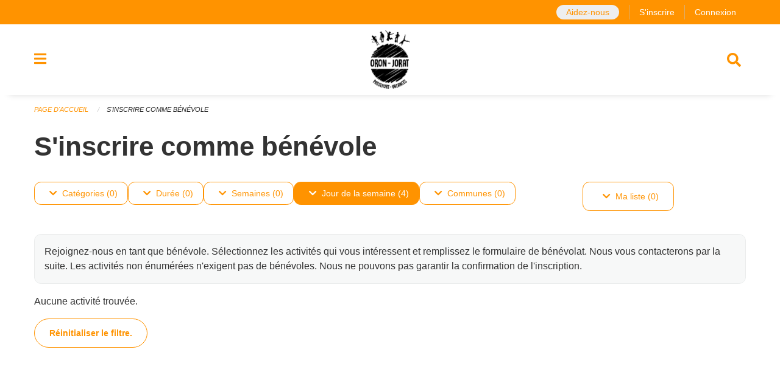

--- FILE ---
content_type: text/javascript; charset=UTF-8
request_url: https://oronjorat.reseauvacances.projuventute.ch/7da9c72a3b5f9e060b898ef7cd714b8a/volunteer-cart.bundle.js?0071f0d5
body_size: 968
content:
'use strict';var VolunteerCart=React.createClass({displayName:'VolunteerCart',getInitialState:function getInitialState(){return{'items':[]}},refresh:function refresh(){var self=this;$.getJSON(this.props.cartURL,function(data){self.setState({'items':data})})},remove:function remove(item){var self=this;$.post(item.remove,function(){self.refresh()})},append:function append(id,errorTarget){var self=this;var url=this.props.cartActionURL.replace(/\/action/,'/add').replace('target',id);$.post(url,function(data){if(data.success){self.refresh()}else{$(errorTarget).text(data.message).show()}})},render:function render(){var self=this;var boundRemove=function boundRemove(item){return function(e){self.remove(item);e.preventDefault()}};var volunteerCartList=React.createElement('div',{className:'volunteer-cart'},React.createElement('div',null,self.state.items&&self.state.items.map(function(item){return React.createElement('div',{key:item.need_id,className:'volunteer-cart-item'},React.createElement('div',{className:'cart-item-activity'},item.activity),React.createElement('div',{className:'cart-item-need'},item.need),React.createElement('div',{className:'cart-item-dates'},React.createElement('ul',{className:'dense'},item.dates.map(function(date){return React.createElement('li',{key:date},date)}))),React.createElement('div',{className:'cart-item-remove'},React.createElement('a',{href:'#',onClick:boundRemove(item)},self.props.removeLabel)))})),React.createElement('div',null,self.state.items.length===0&&React.createElement('p',null,self.props.emptyLabel)),React.createElement('div',null,self.state.items.length!==0&&React.createElement('a',{href:this.props.cartSubmitURL,className:'button success'},self.props.buttonLabel)));if(self.props.isDropdown==='False'){return volunteerCartList}else{return React.createElement('div',{className:'volunteer-cart-container'},React.createElement('div',{className:'volunteer-cart'},React.createElement('button',{className:'button '+(self.state.items.length===0?'hollow':''),type:'button','data-toggle':'my-list'},React.createElement('i',{className:'fa fa-chevron-down'}),self.props.listLabel,' (',self.state.items.length,')'),React.createElement('div',{className:'dropdown-pane',id:'my-list','data-dropdown':true,'data-auto-focus':'true'},volunteerCartList)))}}});jQuery.fn.volunteerCart=function(){var container=$(this);if(!container.get(0))return;var el=container.get(0);var cart=ReactDOM.render(React.createElement(VolunteerCart,{emptyLabel:container.attr('data-empty-label'),buttonLabel:container.attr('data-button-label'),removeLabel:container.attr('data-remove-label'),listLabel:container.attr('data-list-label'),isDropdown:container.attr('data-is-dropdown'),cartURL:container.attr('data-cart-url'),cartSubmitURL:container.attr('data-cart-submit-url'),cartActionURL:container.attr('data-cart-action-url')}),el);cart.refresh();$(this).foundation();window.volunteerCart=cart};$(document).ready(function(){$('.volunteer-cart-widget').volunteerCart()});Intercooler.ready(function(elt){$('.volunteer-cart-widget').volunteerCart()});